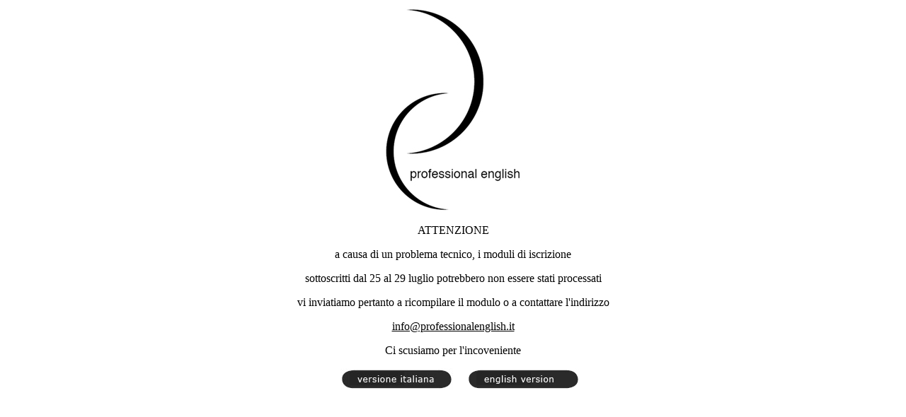

--- FILE ---
content_type: text/html
request_url: http://www.professionalenglish.it/
body_size: 2291
content:
<HEAD>
<meta http-equiv="Content-Language" content="it">
<TITLE>Professional English</TITLE>
<META http-equiv=Content-Type content="text/html; charset=windows-1252">
<META content="MSHTML 5.50.4207.2601" name=GENERATOR>

</script>
<script language="JavaScript" fptype="dynamicanimation">
<!--
function dynAnimation() {}
function clickSwapImg() {}
//-->
</script>
<script language="JavaScript1.2" fptype="dynamicanimation" src="animate.js">
</script>
</HEAD>
<body onload="dynAnimation()" language="Javascript1.2">

<p align="center"><img border="0" src="LogoNewBig.jpg" width="200" height="293"></p>

<p align="center"><font face="Verdana">ATTENZIONE</font></p>
<p align="center"><font face="Verdana">a causa di un problema tecnico, i moduli di iscrizione</font>
<p align="center"><font face="Verdana">sottoscritti dal 25 al 29 luglio potrebbero non essere stati processati</font>
<p align="center"><font face="Verdana">vi inviatiamo pertanto a ricompilare il modulo o a contattare l'indirizzo</font></p>
<p align="center"><a href="mailto:info@professionalenglish.it"><font face="Verdana"><font color="#000000">info@professionalenglish.it</font></a></font></span></p>
<p align="center"><font face="Verdana">Ci scusiamo per l'incoveniente</font></p>
<p align="center">
&nbsp;&nbsp;&nbsp;&nbsp;
<a onmouseover="var img=document['fpAnimswapImgFP3'];img.imgRolln=img.src;img.src=img.lowsrc?img.lowsrc:img.getAttribute?img.getAttribute('lowsrc'):img.src;" onmouseout="document['fpAnimswapImgFP3'].src=document['fpAnimswapImgFP3'].imgRolln" href="ITA/ITaboutus.htm">
<img border="0" src="ENG/Button/italian_w.jpg" width="159" height="30" id="fpAnimswapImgFP3" name="fpAnimswapImgFP3" dynamicanimation="fpAnimswapImgFP3" lowsrc="ENG/Button/italian_b.jpg"></a>&nbsp;&nbsp;&nbsp;&nbsp;
<a onmouseover="var img=document['fpAnimswapImgFP2'];img.imgRolln=img.src;img.src=img.lowsrc?img.lowsrc:img.getAttribute?img.getAttribute('lowsrc'):img.src;" onmouseout="document['fpAnimswapImgFP2'].src=document['fpAnimswapImgFP2'].imgRolln" href="ENG/aboutus.htm">
<img border="0" src="ENG/Button/english_w.jpg" width="159" height="30" id="fpAnimswapImgFP2" name="fpAnimswapImgFP2" dynamicanimation="fpAnimswapImgFP2" lowsrc="ENG/Button/english_b.jpg"></a></p>

</body>

</html>